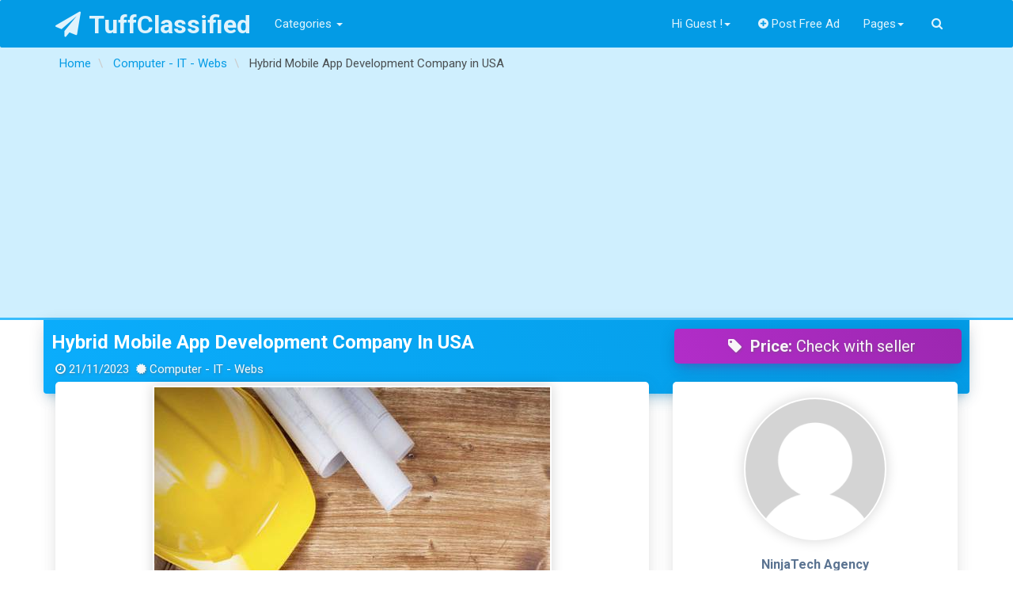

--- FILE ---
content_type: text/html; charset=UTF-8
request_url: https://tuffclassified.com/index.php?page=ajax&action=runhook&hook=load_itemreport&itemId=2181679
body_size: 123
content:
        <div class="list-group text-center">
            <a rel="nofollow" class="list-group-item reportedItem"
               href="https://tuffclassified.com/item/mark/spam/2181679">Report As Spam</a>
            <a rel="nofollow" class="list-group-item reportedItem"
               href="https://tuffclassified.com/item/mark/badcat/2181679">Report As Misclassified</a>
            <a rel="nofollow" class="list-group-item reportedItem"
               href="https://tuffclassified.com/item/mark/repeated/2181679">Report As Duplicated</a>
            <a rel="nofollow" class="list-group-item reportedItem"
               href="https://tuffclassified.com/item/mark/expired/2181679">Report As Expired</a>
            <a rel="nofollow" class="list-group-item reportedItem"
               href="https://tuffclassified.com/item/mark/offensive/2181679">Report As Offensive</a>
        </div>
		

--- FILE ---
content_type: text/html; charset=utf-8
request_url: https://www.google.com/recaptcha/api2/aframe
body_size: 269
content:
<!DOCTYPE HTML><html><head><meta http-equiv="content-type" content="text/html; charset=UTF-8"></head><body><script nonce="YNxLMbjUawtOK_zSLV01KQ">/** Anti-fraud and anti-abuse applications only. See google.com/recaptcha */ try{var clients={'sodar':'https://pagead2.googlesyndication.com/pagead/sodar?'};window.addEventListener("message",function(a){try{if(a.source===window.parent){var b=JSON.parse(a.data);var c=clients[b['id']];if(c){var d=document.createElement('img');d.src=c+b['params']+'&rc='+(localStorage.getItem("rc::a")?sessionStorage.getItem("rc::b"):"");window.document.body.appendChild(d);sessionStorage.setItem("rc::e",parseInt(sessionStorage.getItem("rc::e")||0)+1);localStorage.setItem("rc::h",'1765752643596');}}}catch(b){}});window.parent.postMessage("_grecaptcha_ready", "*");}catch(b){}</script></body></html>